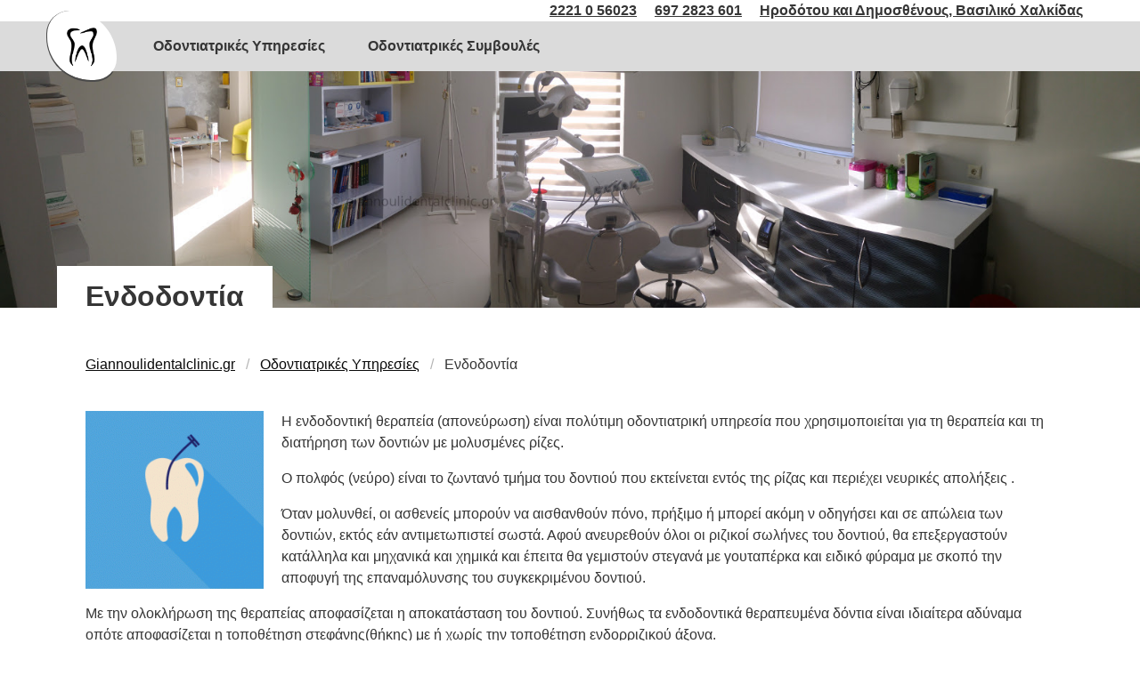

--- FILE ---
content_type: text/html; charset=utf-8
request_url: https://giannoulidentalclinic.gr/odontiatrikes-ipiresies/endodontia/
body_size: 17009
content:
<!DOCTYPE html>
<html xml:lang="el" lang="el" dir="ltr">
<head>
    <title>Ενδοδοντία - Χειρουργός Οδοντίατρος Βασιλικό Χαλκίδας | Παναγιώτα Γιαννούλη </title>
    <meta charset="utf-8">
    <meta name="google-site-verification" content="YX07s13VGMbAgOv9C7nUE3UmbTuiLH9NdluVwzZEUgs">
    <meta name="viewport" content="width=device-width, initial-scale=1.0">
    <meta name="description" content="Υπηρεσίες ενδοδοντίας (απονεύρωση) στο Βασιλικό Χαλκίδας.">
    <meta name="keywords" content="ενδοδοντία Χαλκίδα, ενδοδοντία, απονεύρωση Βασιλικό Χαλκίδα, απονεύρωση">
    <link rel="apple-touch-icon" sizes="76x76" href="/images/favicon/apple-touch-icon.png">
    <link rel="icon" type="image/png" sizes="32x32" href="/images/favicon/favicon-32x32.png">
    <link rel="icon" type="image/png" sizes="16x16" href="/images/favicon/favicon-16x16.png">
    <link rel="manifest" href="/images/favicon/site.webmanifest">
    <link rel="mask-icon" href="/images/favicon/safari-pinned-tab.svg" color="#5bbad5">
    <meta name="msapplication-TileColor" content="#ffffff">
    <meta name="theme-color" content="#ffffff">
    <meta name="robots" content="follow, index">
    <meta name="referrer" content="origin">
    <meta name="rating" content="Health">
    <meta property="og:type" content="Υγεία">
    <meta property="og:street_address" content="Ηροδότου και Δημοσθένους">
    <meta property="og:region" content="Βασιλικό Χαλκίδας">
    <meta property="og:postal_code" content="34002">
    <meta property="og:country_name" content="Ελλάδα">
    <meta property="og:phone_number" content="2221056023">
    <meta property="og:locale" content="el">
    
    <link rel="stylesheet" href="/css/style.min.e268b3933cc66f1a0f34a95813612fe3a6d4eeb7fa0eadefe3876571af0cb785.css" integrity="sha256-4mizkzzGbxoPNKlYE2Ev46bU7rf6Dq3v44dlca8Mt4U=" crossorigin="anonymous">
</head>

<body itemscope itemtype="http://schema.org/MedicalWebPage" class="page ">
<a href="#mainContent" class="is-sr-only is-focusable">Μεταβείτε στο κυρίως περιεχόμενο</a>
<link itemprop="audience" href="http://schema.org/Patient" />
<link itemprop="specialty" href="http://schema.org/Dentistry" />
<header class="header">
    <div class="header__info">
        <div class="container">
            <div id="headerInfo" class="is-sr-only">Πληροφορίες επικοινωνίας</div>
            <ul class="is-size-6 has-text-right-tablet has-text-centered-mobile" aria-labelledby="headerInfo">
                <li><strong><span class="is-sr-only">Σταθερό τηλέφωνο:</span><a href="tel:+302221056023"><span class="is-sr-only">Πατώντας το σύνδεσμο θα ανοίξει ένα παράθυρο για να επικοινωνήσετε τηλεφωνικά, </span>2221 0 56023</a></strong></li>
                <li><strong><span class="is-sr-only">Κινητό τηλέφωνο:</span><a href="tel:+306972823601"><span class="is-sr-only">Πατώντας το σύνδεσμο θα ανοίξει ένα παράθυρο για να επικοινωνήσετε τηλεφωνικά, </span>697 2823 601</a></strong></li>
                <li class="is-hidden-mobile"><strong><span class="is-sr-only">Διεύθυνση ιατρείου:</span>
                    <a href="https://www.google.com/maps/place/%CE%9F%CE%B4%CE%BF%CE%BD%CF%84%CE%B9%CE%B1%CF%84%CF%81%CE%B5%CE%AF%CE%BF+%CE%A0%CE%B1%CE%BD%CE%B1%CE%B3%CE%B9%CF%8E%CF%84%CE%B1+%CE%94.+%CE%93%CE%B9%CE%B1%CE%BD%CE%BD%CE%BF%CF%8D%CE%BB%CE%B7/@38.4218825,23.6770214,15z/data=!4m2!3m1!1s0x0:0x7f9eeaac0f03f788?sa=X&ved=2ahUKEwiCyciDt_flAhXqN-wKHcfvAM0Q_BIwE3oECAwQCA" target="_blank">
                    <span class="is-sr-only">Πατώντας το σύνδεσμο θα μεταφερθείτε σε νέο παράθυρο με την τοποθεσία του οδοντιατρείου, </span>Ηροδότου και Δημοσθένους, Βασιλικό Χαλκίδας</a></strong></li>
            </ul>
        </div>
    </div>
    <div class="header__menu">
        <div class="navbar header__navbar">
            <div class="container">
                <div class="navbar-brand header__navbar__brand">
                    <a class="navbar-item" href="/"
                       title="Επιστροφή στην αρχική σελίδα του Giannoulidentalclinic.gr">
                        <img src="/images/logo.png"
                             alt="Επιστροφή στην αρχική σελίδα του Giannoulidentalclinic.gr">
                    </a>
                    <a href="#" id="burger" class="navbar-burger burger"
                            aria-label="Κουμπί ανοίγματος και κλεισίματος της κύριας πλοήγησης"
                            aria-expanded="false" data-target="navbarBasic">
                        <span aria-hidden="true"></span>
                        <span aria-hidden="true"></span>
                        <span aria-hidden="true"></span>
                    </a>
                </div>
                <nav id="navbarBasic" class="navbar-menu" aria-label="Κύρια πλοήγηση">

    <ul class="navbar-start">
        
        
        <li class="navbar-item current ">
            <a class="navbar-link is-arrowless" href="/odontiatrikes-ipiresies/">Οδοντιατρικές Υπηρεσίες</a>
        </li>
        
        <li class="navbar-item">
            <a class="navbar-link is-arrowless" href="/odontiatrikes-simvoules/">Οδοντιατρικές Συμβουλές</a>
        </li>
        

    </ul>

</nav>
            </div>
        </div>
    </div>
</header>

<main class="main">
    

<div class="banner">
    <div class="banner__image is-hidden-mobile">
        <img src="/images/panorama.jpg" alt="Πανοραμική άποψη του οδοντιατρείου">
    </div>
    <div class="banner__text">
        <div class="hero">
            <div class="hero-body">
                <div class="container">
                    <div class="banner__title">
                        <h1 id="page-title" class="title"> Ενδοδοντία</h1>
                    </div>
                </div>
            </div>
        </div>
    </div>
</div>

 <div id="breadcrumb">
    <div class="container">
        <nav class="breadcrumb" aria-label="Ίχνη πλοήγησης">
            <ol itemscope itemtype="http://schema.org/BreadcrumbList">
                
                
                    
                
                    
                
                
                
                    <li itemprop="itemListElement" itemscope itemtype="http://schema.org/ListItem">
                        <a itemprop="item" href="/"><span itemprop="name">Giannoulidentalclinic.gr</span></a>
                        <meta itemprop="position" content="1" />
                    </li>
                
            
                    
                
                
                    <li itemprop="itemListElement" itemscope itemtype="http://schema.org/ListItem">
                        <a itemprop="item" href="/odontiatrikes-ipiresies/"><span itemprop="name">Οδοντιατρικές Υπηρεσίες</span></a>
                        <meta itemprop="position" content="2" />
                    </li>
                
            
                    
                
                    <li class="active">
                        <span><span class="is-sr-only">Βρίστεστε εδώ: </span>Ενδοδοντία</span>
                    </li>
                
                
            
            </ol>

            
        </nav>
    </div>
</div> 
<div class="main__wrapper" id="mainContent">
    
        <div class="area area--one">
            
            <article class="article article--full">
                <div class="container">
                    <div class="content is-clearfix">
                        <div class="content__image">
                            <div class="content__image__wrapper">
                                <img src="/images/odontiatrikes-ipiresies/floss.png" alt="Οδοντιατρικό εργαλείο ελέγχει δόντι για απονεύρωση"/>
                            </div>
                        </div>
                        <div class="context__text">
                            <p>Η ενδοδοντική θεραπεία (απονεύρωση) είναι πολύτιμη οδοντιατρική υπηρεσία που χρησιμοποιείται για τη θεραπεία και τη διατήρηση των δοντιών με μολυσμένες ρίζες.</p>
<p>Ο πολφός (νεύρο) είναι το ζωντανό τμήμα του δοντιού που εκτείνεται εντός της ρίζας και περιέχει νευρικές απολήξεις .</p>
<p>Όταν μολυνθεί, οι ασθενείς μπορούν να αισθανθούν πόνο, πρήξιμο ή μπορεί ακόμη ν οδηγήσει και σε απώλεια των δοντιών, εκτός εάν αντιμετωπιστεί σωστά. Αφού ανευρεθούν όλοι οι ριζικοί σωλήνες του δοντιού, θα επεξεργαστούν κατάλληλα και μηχανικά και χημικά και έπειτα θα γεμιστούν στεγανά με γουταπέρκα και ειδικό φύραμα με σκοπό την αποφυγή της επαναμόλυνσης του συγκεκριμένου δοντιού.</p>
<p>Με την ολοκλήρωση της θεραπείας αποφασίζεται η αποκατάσταση του δοντιού. Συνήθως τα ενδοδοντικά θεραπευμένα δόντια είναι ιδιαίτερα αδύναμα οπότε αποφασίζεται η τοποθέτηση στεφάνης(θήκης) με ή χωρίς την τοποθέτηση ενδορριζικού άξονα.</p>
<blockquote>
<h2 id="γνωρίζατε-ότι-">Γνωρίζατε ότι &hellip;</h2>
<p>Περισσότερες από 9 στις 10 ενδοδοντικές θεραπείες είναι πλέον επιτυχείς, και τα δόντια στα οποία έχει εφαρμοστεί  παραμένουν στο στόμα για πολλά χρόνια ή ακόμη και για μια ολόκληρη ζωή.</p>
</blockquote>

                        </div>
                    </div>
                </div>
            </article>
            
        </div>


        
    
</div>

</main>


    <footer class="footer" itemscope itemtype="http://schema.org/Dentist">
    <meta itemprop="openingHours" content="Δευτέρα-Παρασκευή"/>
    <meta itemprop="name" content="Οδοντιατρείο Παναγιώτα Δ. Γιαννούλη">
    <meta itemprop="image" content="https://giannoulidentalclinic.gr/images/giannouli-with-patient-min.jpg">
    <meta itemprop="currenciesAccepted" content="EUR"/>
    <div class="container">
        <div class="columns is-mobile">
            <div class="column is-6-tablet is-full-mobile has-text-centered-mobile">
                <div class="footer__contact">
                    <h3 id="contactInfo" class="title is-5">Πληροφορίες επικοινωνίας</h3>
                    <ul class="footer__list" aria-labelledby="contactInfo">
                        <li><span>Σταθερό τηλέφωνο:</span><a href="tel:+302221056023">
                            <span class="is-sr-only">Πατώντας το σύνδεσμο θα ανοίξει ένα παράθυρο για να επικοινωνήσετε τηλεφωνικά, </span><strong><span
                                itemprop="telephone"
                                content="2221 0 56023">2221 0 56023</span></strong></a>
                        </li>
                        <li><span>Κινητό τηλέφωνο:</span><a href="tel:+306972823601">
                            <span class="is-sr-only">Πατώντας το σύνδεσμο θα ανοίξει ένα παράθυρο για να επικοινωνήσετε τηλεφωνικά, </span><strong><span
                                itemprop="telephone"
                                content="697 2823 601">697 2823 601</span></strong></a></li>
                        <li><span>Διεύθυνση ιατρείου:</span>
                            <a href="https://www.google.com/maps/place/%CE%9F%CE%B4%CE%BF%CE%BD%CF%84%CE%B9%CE%B1%CF%84%CF%81%CE%B5%CE%AF%CE%BF+%CE%A0%CE%B1%CE%BD%CE%B1%CE%B3%CE%B9%CF%8E%CF%84%CE%B1+%CE%94.+%CE%93%CE%B9%CE%B1%CE%BD%CE%BD%CE%BF%CF%8D%CE%BB%CE%B7/@38.4218825,23.6770214,15z/data=!4m2!3m1!1s0x0:0x7f9eeaac0f03f788?sa=X&ved=2ahUKEwiCyciDt_flAhXqN-wKHcfvAM0Q_BIwE3oECAwQCA"
                               target="_blank">
                                <span class="is-sr-only">Πατώντας το σύνδεσμο θα μεταφερθείτε σε νέο παράθυρο με την τοποθεσία του οδοντιατρείου, </span>
                                <strong>
                                <span itemprop="address" itemscope itemtype="http://schema.org/PostalAddress">
                                    <span itemprop="streetAddress">Ηροδότου και Δημοσθένους, Βασιλικό Χαλκίδας</span>
                                </span>
                                </strong>
                            </a></li>
                    </ul>
                </div>
            </div>
            <div class="column is-6-tablet is-full-mobile has-text-right-tablet has-text-centered-mobile">
                <div class="footer__extra">
                    <h4 id="extraInfo" class="is-sr-only">Άλλες πληροφορίες</h4>
                    <ul class="footer__list" aria-labelledby="extraInfo">
                        <li>
                            <img src="/images/odontiatrikos-syllogos-evoias.png"
                                 title="Η Παναγιώτα Γιαννούλη είναι μέλος του οδοντιατρικού συλλόγου Εύβοιας"
                                 alt="Σήμα οδοντιατρικού συλλόγου Εύβοιας">
                        </li>
                        <li>
                            <meta itemprop="paymentAccepted"
                                  content="Χρεωστικές κάρτες, πιστωτικές κάρτες και μετρητά"/>
                            <img src="/images/pos.png"
                                 title="Υποστηρίζονται συναλλαγές με χρεωστικές ή πιστεωτικές κάρτες"
                                 alt="Μηχανή συναλλαγών καρτών"></li>
                    </ul>
                    <meta itemprop="currenciesAccepted" content="EUR"/>
                </div>
            </div>
        </div>
        <div class="has-text-right-tablet has-text-centered-mobile">
            <a href="https://validator.w3.org/check?uri=https%3a%2f%2fgiannoulidentalclinic.gr%2fodontiatrikes-ipiresies%2fendodontia%2f" class="validator">
                <img src="https://www.w3.org/Icons/valid-html401"
                     alt="Valid HTML 4.01!" height="31" width="88"/></a>
            <a href="https://jigsaw.w3.org/css-validator/validator?uri=https%3a%2f%2fgiannoulidentalclinic.gr%2fodontiatrikes-ipiresies%2fendodontia%2f&profile=css3&usermedium=all&warning=2&vextwarning=" class="validator">
                <img src="https://jigsaw.w3.org/css-validator/images/vcss"
                     alt="Valid CSS!" height="31" width="88"/></a>
            Giannoulidentalclinic.gr &copy; 2024
            <div class="credits is-size-7">
                Εικόνες υπηρεσιών <a href="https://www.freepik.com/free-vector/dental-icons-set_722796.htm"
                                     target="_blank"><span class="is-sr-only">Πατώντας το σύνδεσμο θα μεταφερθείτε σε νέο παράθυρο</span>Designed
                by Freepik</a>, εικόνα πρόληψης και παιδοδοντίας <a
                    href="https://www.freepik.com/free-vector/dentist-cabinet-vector_721824.htm" target="_blank"><span
                    class="is-sr-only">Πατώντας το σύνδεσμο θα μεταφερθείτε σε νέο παράθυρο</span>Designed by
                Freepik</a>
            </div>
        </div>
    </div>
</footer>


<script src="/js/scripts.min.569a199e69b7558efa9ed98ff234c802837dc5d2926bc3b9bd32275df352d64e.js" integrity="sha256-VpoZnmm3VY76ntmP8jTIAoN9xdKSa8O5vTInXfNS1k4=" crossorigin="anonymous"></script>


</body>
</html>

--- FILE ---
content_type: application/javascript
request_url: https://giannoulidentalclinic.gr/js/scripts.min.569a199e69b7558efa9ed98ff234c802837dc5d2926bc3b9bd32275df352d64e.js
body_size: 214
content:
var burger=document.getElementById("burger"),navBar=document.getElementById("navbarBasic"),toggleBurger=function(e){e.preventDefault(),navBar.classList.contains("is-active")?navBar.classList.remove("is-active"):navBar.classList.add("is-active"),this.classList.contains("is-active")?this.classList.remove("is-active"):this.classList.add("is-active")};burger.addEventListener("click",toggleBurger,!1),document.onkeydown=function(e){(e.key==="Escape"||e.key==="Esc")&&navBar.classList.contains("is-active")&&(navBar.classList.remove("is-active"),burger.classList.remove("is-active"))}